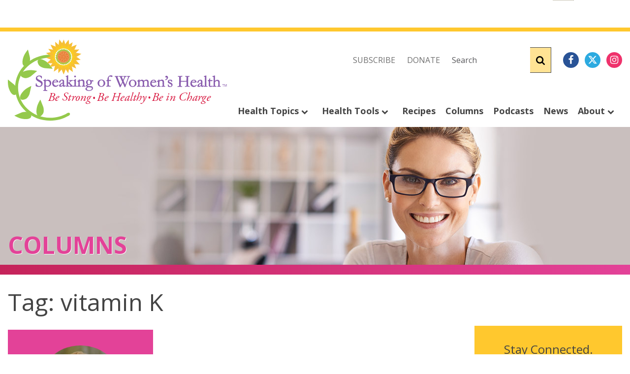

--- FILE ---
content_type: text/html; charset=UTF-8
request_url: https://speakingofwomenshealth.com/column/tag/vitamin%20K
body_size: 8103
content:
<!DOCTYPE html>
<html lang="en-US">
<head>
	<meta charset="utf-8">
	<meta name="robots" content="index,follow,archive">
	<meta name="viewport" content="width=device-width, initial-scale=1">

		<link rel="preconnect" href="https://fonts.gstatic.com" crossorigin>
	<link rel="preload" as="style" href="https://fonts.googleapis.com/css?family=Open+Sans:400,400i,700&display=swap">
	<link rel="stylesheet" href="https://fonts.googleapis.com/css?family=Open+Sans:400,400i,700&display=swap" media="print" onload="this.media='all'">
	<noscript>
		<link rel="stylesheet" href="https://fonts.googleapis.com/css?family=Open+Sans:400,400i,700&display=swap">
	</noscript>

	<link href="/assets/app.b2bee9.css" rel="stylesheet" media="all">
<title>vitamin K | Speaking of Women’s Health</title>
<script>window.dataLayer = window.dataLayer || [];
function gtag(){dataLayer.push(arguments)};
gtag('js', new Date());
gtag('config', 'G-N1B7JPZ1DS', {'send_page_view': true,'anonymize_ip': false,'link_attribution': false,'allow_display_features': false});
</script>
<script deprecated deprecation-notice="Universal Analytics (which is what this script uses) is being [discontinued on July 1st, 2023](https://support.google.com/analytics/answer/11583528). You should use Google gtag.js or Google Tag Manager instead and transition to a new GA4 property.">/* Google Analytics (old) script did not render */
</script><meta name="generator" content="SEOmatic">
<meta name="keywords" content="women’s health,women’s wellness,women’s well-being">
<meta name="description" content="Speaking of Women’s Health Executive Director Dr. Holly Thacker and a panel of professionals specializing in women’s health share breaking news along with…">
<meta name="referrer" content="no-referrer-when-downgrade">
<meta name="robots" content="all">
<meta content="147047882022796" property="fb:profile_id">
<meta content="en_US" property="og:locale">
<meta content="Speaking of Women’s Health" property="og:site_name">
<meta content="website" property="og:type">
<meta content="https://speakingofwomenshealth.com/column/tag/vitamin K" property="og:url">
<meta content="vitamin K" property="og:title">
<meta content="Speaking of Women’s Health Executive Director Dr. Holly Thacker and a panel of professionals specializing in women’s health share breaking news along with…" property="og:description">
<meta content="https://assets.speakingofwomenshealth.com/advisors/_transforms/_1200x630_crop_center-center_82_none/logo-social.png?mtime=1532145737" property="og:image">
<meta content="1200" property="og:image:width">
<meta content="630" property="og:image:height">
<meta content="https://www.pinterest.com/spkwomenshealth" property="og:see_also">
<meta content="https://www.instagram.com/spkwomenshealth" property="og:see_also">
<meta content="https://www.youtube.com/user/SPKwomenshealth" property="og:see_also">
<meta content="https://www.linkedin.com/company/speaking-of-women&#039;s-health" property="og:see_also">
<meta content="https://www.facebook.com/speakingofwomenshealth" property="og:see_also">
<meta content="https://twitter.com/SPKwomenshealth" property="og:see_also">
<meta name="twitter:card" content="summary">
<meta name="twitter:site" content="@SPKwomenshealth">
<meta name="twitter:creator" content="@SPKwomenshealth">
<meta name="twitter:title" content="vitamin K">
<meta name="twitter:description" content="Speaking of Women’s Health Executive Director Dr. Holly Thacker and a panel of professionals specializing in women’s health share breaking news along with…">
<meta name="twitter:image" content="https://assets.speakingofwomenshealth.com/advisors/_transforms/_800x800_crop_center-center_82_none/logo-social.png?mtime=1532145737">
<meta name="twitter:image:width" content="800">
<meta name="twitter:image:height" content="800">
<meta name="p:domain_verify" content="314d8a01ea3c47e34d4cc9d46ba8aebd">
<link href="https://speakingofwomenshealth.com/column/tag/vitamin k" rel="canonical">
<link href="https://speakingofwomenshealth.com/" rel="home">
<link href="https://speakingofwomenshealth.com/cpresources/468fa717/index.css?v=1769788295" rel="stylesheet"></head>

<body><script async src="https://www.googletagmanager.com/gtag/js?id=G-N1B7JPZ1DS"></script>


<div id="fb-root"></div>
<script>
	(function(d, s, id) {
		var js, fjs = d.getElementsByTagName(s)[0];
		if (d.getElementById(id)) return;
		js = d.createElement(s); js.id = id;
		js.src = '//connect.facebook.net/en_US/sdk.js#xfbml=1&version=v3.0&appId=&autoLogAppEvents=1';
		fjs.parentNode.insertBefore(js, fjs);
	}(document, 'script', 'facebook-jssdk'));
</script>


<div class="w-342 max-w-full mx-auto py-4 text-center hidden lg:block print:hidden">
	
	<div id="ccf-swh-728x90" class="inline-block">
		<script type="text/javascript">
		var ehs_screenwidth=((navigator.userAgent.match(/iPhone/i)) || (navigator.userAgent.match(/iPod/i))) ? screen.width : window.innerWidth;
		if (ehs_screenwidth>=768) {
			(function() {
				var a="",b=[
					"adid=ccf-swh-728x90",
					"site=ehs.con.ccf.swh",
					"size=728x90",
					"vpos=t",
					"hpos=r"
				];
				for (var c=0;c<b.length;++c){a+=b[c]+"&";}a+="r="+Math.random()*1e16+"&url="+encodeURIComponent(window.location.href);
				var x="https://ads.ehealthcaresolutions.com/a/?"+a;
				var y=document.createElement("script");y.type="text/javascript";y.async=true;y.src=x;
				var z=document.getElementsByTagName("script")[0];
				z.parentNode.insertBefore(y, z);
			})();
		}
	</script>
		</div>
</div>

<div class="separator hidden lg:block bg-yellow"></div>



	<div class="nav--small w-342 flex lg:hidden items-center max-w-full mx-auto bg-yellow py-2 px-4 z-[11]">
		<div class="navbar-burger">
			<span></span>
			<span></span>
			<span></span>
			<span></span>
		</div>
		<div class="flex-1 text-center px-4">
			<a href="/" class="navbar-item">
				<img src="/images/logo-name.svg" class="mx-auto" alt="Speaking of Women’s Health logo" width="180" height="38" />
			</a>
			
		</div>
		<div class="text-right text-gray-600">
			<svg class="cursor-pointer fill-current icon inline-block icon-mail js-mobile-search" width="30" height="30">
				<use xlink:href="/images/icons.svg#icon-search"></use>
			</svg>
		</div>
	</div>

	<nav class="menu-mobile" role="navigation" aria-label="dropdown navigation">
		<div class="navbar-close active">
			<span></span>
			<span></span>
			<span></span>
			<span></span>
		</div>
		<ul class="nav-utility flex items-center m-5 space-x-6">
			<li class="inline-block uppercase"><a href="https://speakingofwomenshealth.com/newsletter" class="text-gray-600">Subscribe</a></li>
			<li class="inline-block uppercase">
				<a href="https://give.ccf.org/speakingofwomenshealth" target="_blank" class="text-gray-600">Donate</a>
			</li>
		</ul>
			<ul class="social space-x-2 mb-10">
		<li class="inline-block">
			<a href="https://www.facebook.com/speakingofwomenshealth" aria-label="Facebook">
				<svg class="icon inline-block icon-facebook">
					<use xlink:href="/images/icons.svg#icon-facebook"></use>
				</svg>
			</a>
		</li>
		<li class="inline-block">
			<a href="https://twitter.com/SPKwomenshealth" aria-label="Twitter">
				<svg class="icon inline-block icon-twitter">
					<use xlink:href="/images/icons.svg#icon-twitter"></use>
				</svg>
			</a>
		</li>
		<li class="inline-block">
			<a href="https://www.pinterest.com/spkwomenshealth" aria-label="Pinterest">
				<svg class="icon inline-block icon-pinterest">
					<use xlink:href="/images/icons.svg#icon-pinterest"></use>
				</svg>
			</a>
		</li>
		<li class="inline-block">
			<a href="https://www.instagram.com/spkwomenshealth" aria-label="Instagram">
				<svg class="icon inline-block icon-instagram">
					<use xlink:href="/images/icons.svg#icon-instagram"></use>
				</svg>
			</a>
		</li>
		<li class="inline-block">
			<a href="https://www.youtube.com/user/SPKwomenshealth" aria-label="YouTube">
				<svg class="icon inline-block icon-youtube">
					<use xlink:href="/images/icons.svg#icon-youtube"></use>
				</svg>
			</a>
		</li>
		<li class="inline-block">
			<a href="https://www.linkedin.com/company/speaking-of-women&#039;s-health" aria-label="LinkedIn">
				<svg class="icon inline-block icon-linkedin">
					<use xlink:href="/images/icons.svg#icon-linkedin"></use>
				</svg>
			</a>
		</li>
	</ul>
		<ul class="nav space-y-2.5">
			<li class="nav__item">
				<a href="https://speakingofwomenshealth.com/health-topics">Health Topics</a>
				<div class="nav-expand">
					<svg class="icon inline-block icon-arrow-down" width="14" height="14">
						<use xlink:href="/images/icons.svg#icon-arrow-down"></use>
					</svg>
				</div>
				<div class="nav__dropdown sub-nav__item w-342 max-w-full mx-auto p-4">
					<h2 class="font-bold mb-4 text-lg uppercase">
						Women’s Health Topics
					</h2>
					<ul class="space-y-2.5">
													<li><a href="https://speakingofwomenshealth.com/gynecology">Gynecology</a></li>
													<li><a href="https://speakingofwomenshealth.com/infertility">Infertility</a></li>
													<li><a href="https://speakingofwomenshealth.com/menopause">Menopause</a></li>
													<li><a href="https://speakingofwomenshealth.com/menstrual-disorders">Menstrual Disorders</a></li>
													<li><a href="https://speakingofwomenshealth.com/osteoporosis">Osteoporosis</a></li>
													<li><a href="https://speakingofwomenshealth.com/pregnancy">Pregnancy</a></li>
													<li><a href="https://speakingofwomenshealth.com/sexual-function">Sexual Function</a></li>
													<li><a href="https://speakingofwomenshealth.com/skin">Skin</a></li>
													<li><a href="https://speakingofwomenshealth.com/urinary-incontinence">Urinary Incontinence</a></li>
											</ul>

					<h2 class="font-bold my-4 text-lg uppercase">
						More Health Topics
					</h2>
					<ul class="space-y-2.5">
													<li><a href="https://speakingofwomenshealth.com/aging">Aging</a></li>
													<li><a href="https://speakingofwomenshealth.com/asthma-allergies">Asthma &amp; Allergies</a></li>
													<li><a href="https://speakingofwomenshealth.com/cancer">Cancer</a></li>
													<li><a href="https://speakingofwomenshealth.com/caregiving">Caregiving</a></li>
													<li><a href="https://speakingofwomenshealth.com/childrens-health">Children’s Health</a></li>
													<li><a href="https://speakingofwomenshealth.com/diabetes">Diabetes</a></li>
													<li><a href="https://speakingofwomenshealth.com/digestion">Digestion</a></li>
													<li><a href="https://speakingofwomenshealth.com/fitness">Fitness</a></li>
													<li><a href="https://speakingofwomenshealth.com/heart">Heart</a></li>
													<li><a href="https://speakingofwomenshealth.com/joints-and-muscles">Joints and Muscles</a></li>
													<li><a href="https://speakingofwomenshealth.com/migraines">Migraines</a></li>
													<li><a href="https://speakingofwomenshealth.com/nutrition">Nutrition</a></li>
													<li><a href="https://speakingofwomenshealth.com/relationships">Relationships</a></li>
													<li><a href="https://speakingofwomenshealth.com/sleep">Sleep</a></li>
													<li><a href="https://speakingofwomenshealth.com/smoking-cessation">Smoking Cessation</a></li>
													<li><a href="https://speakingofwomenshealth.com/stress">Stress</a></li>
													<li><a href="https://speakingofwomenshealth.com/vision">Vision</a></li>
													<li><a href="https://speakingofwomenshealth.com/wellness">Wellness</a></li>
											</ul>
				</div>
			</li>
			<li class="nav__item"><a href="https://speakingofwomenshealth.com/treatment-guides">Treatment Guides</a></li>
			<li class="nav__item"><a href="https://speakingofwomenshealth.com/podcasts/the-speaking-of-womens-health-podcast">Podcasts</a></li>
			<li class="nav__item"><a href="https://speakingofwomenshealth.com/videos">Videos</a></li>
			<li class="nav__item">
				<a href="#">Health Tools</a>
				<div class="nav-expand">
					<svg class="icon inline-block icon-arrow-down" width="14" height="14">
						<use xlink:href="/images/icons.svg#icon-arrow-down"></use>
					</svg>
				</div>
				<div class="nav__dropdown sub-nav__item p-4">
					<ul class="space-y-2.5">
						<li><a href="https://speakingofwomenshealth.com/physicals">CustomFit Physicals</a></li>
						<li><a href="https://speakingofwomenshealth.com/askthenurse">Ask The Nurse</a></li>
						<li><a href="https://speakingofwomenshealth.com/calculator">Calculators</a></li>
						<li>
							<a href="http://my.clevelandclinic.org/staff_directory/default.aspx?utm_campaign=swh+static&utm_medium=link&utm_source=swh&utm_content=find+a+doc&dynid=swh-_-swh+static-_-link-_-link-_-find+a+doc">
								Find a Doctor
							</a>
						</li>
						<li><a href="https://speakingofwomenshealth.com/physicians">For Physicians</a></li>
						<li>
							<a href="https://my.clevelandclinic.org/webcontact/webappointment.aspx?utm_campaign=swh+static&utm_medium=link&utm_source=swh&utm_content=request+appt&dynid=swh-_-swh+static-_-link-_-link-_-request+appt">
								Request an Appointment
							</a>
						</li>
					</ul>
				</div>
			</li>
			<li class="nav__item"><a href="https://speakingofwomenshealth.com/recipes">Recipes</a></li>
			<li class="nav__item"><a href="https://speakingofwomenshealth.com/column">Columns</a></li>
			<li class="nav__item"><a href="https://speakingofwomenshealth.com/news">News</a></li>
			<li class="nav__item">
				<a href="https://speakingofwomenshealth.com/about">About</a>
				<div class="nav-expand">
					<svg class="icon inline-block icon-arrow-down" width="14" height="14">
						<use xlink:href="/images/icons.svg#icon-arrow-down"></use>
					</svg>
				</div>
				<div class="nav__dropdown sub-nav__item p-4">
					<ul class="space-y-2.5">
						<li><a href="https://speakingofwomenshealth.com/about/contact">Contact Us</a></li>
						<li><a href="https://speakingofwomenshealth.com/about/heritage">Heritage/Essence</a></li>
						<li><a href="https://speakingofwomenshealth.com/about/executive">About Our Executive Director</a></li>
						<li><a href="https://speakingofwomenshealth.com/about/founder">About Our Founder</a></li>
						<li><a href="https://speakingofwomenshealth.com/about/advisory">Medical Advisory Panel</a></li>
						<li><a href="https://speakingofwomenshealth.com/about/donors">Sunflower Donor Club</a></li>
					</ul>
				</div>
			</li>
		</ul>
		<ul class="m-5 space-y-2.5">
			<li><a href="https://speakingofwomenshealth.com/partners" class="text-gray-600">Partners</a></li>
			<li><a href="https://speakingofwomenshealth.com/sponsors" class="text-gray-600">Sponsors</a></li>
			<li><a href="mailto:lklekar@yahoo.com" class="text-gray-600">Ad Opportunities</a></li>
			<li><a href="https://speakingofwomenshealth.com/privacy" class="text-gray-600">Privacy Policy</a></li>
			<li><a href="https://speakingofwomenshealth.com/terms" class="text-gray-600">Terms of Use</a></li>
		</ul>
	</nav>

	<div class="mobile-search absolute duration-200 top-0 -translate-y-full transition-transform w-full z-10">
		<form class="control control--single-line" action="/search">
			<input type="text"
				name="q"
				value=""
				size="18"
				maxlength="100"
				placeholder="Search" />
			<button class="button--submit" aria-label="Submit">
				<svg class="icon inline-block" width="18" height="24">
					<use xlink:href="/images/icons.svg#icon-search"></use>
				</svg>
			</button>
		</form>
	</div>

	<div class="menu-bg bg-black bg-opacity-60 duration-200 fixed h-full opacity-0 pointer-events-none top-0 transition-opacity w-full z-[9]"></div>
<div class="nav--large w-342 max-w-full mx-auto px-4">
	<div class="flex flex-wrap">
		<div class="w-1/3 lg:w-1/3 xl:w-5/12">
			<a href="/" class="navbar-item">
				<img src="/images/logo.svg" class="my-4" alt="Speaking of Women’s Health logo" width="445" height="166">
			</a>
			
		</div>

		<div class="w-full lg:w-2/3 xl:w-7/12 pl-0 print:hidden">
			<nav class="menu flex flex-col h-full justify-between" role="navigation" aria-label="dropdown navigation">
				<ul class="nav-utility flex items-center justify-end mt-8 space-x-6">
					<li class="inline-block uppercase"><a href="https://speakingofwomenshealth.com/newsletter" class="text-gray-600">Subscribe</a></li>
					<li class="inline-block uppercase"><a href="https://give.ccf.org/speakingofwomenshealth" target="_blank" class="text-gray-600">Donate</a></li>
					<li class="inline-block">
						<form class="flex" action="/search">
							<input type="text" class="grow" name="q" value="" size="18" maxlength="100" placeholder="Search">
							<button class="button--submit" aria-label="Submit"><svg class="icon inline-block" width="18" height="24"><use xlink:href="/images/icons.svg#icon-search"></use></svg></button>
						</form>
					</li>
					<li class="inline-block">
						<ul class="social space-x-2">
							<li class="inline-block">
								<a href="https://www.facebook.com/speakingofwomenshealth" class="social-facebook" aria-label="Facebook">
									<svg class="icon inline-block icon-facebook"><use xlink:href="/images/icons.svg#icon-facebook"></use></svg>
								</a>
							</li>
							<li class="inline-block">
								<a href="https://twitter.com/SPKwomenshealth" class="social-twitter" aria-label="Twitter">
									<svg class="icon inline-block icon-twitter"><use xlink:href="/images/icons.svg#icon-twitter"></use></svg>
								</a>
							</li>
							<li class="inline-block">
								<a href="https://www.instagram.com/spkwomenshealth" class="social-instagram" aria-label="Instagram">
									<svg class="icon inline-block icon-instagram"><use xlink:href="/images/icons.svg#icon-instagram"></use></svg>
								</a>
							</li>
						</ul>
					</li>
				</ul>
			</nav>
		</div>
	</div>
	<div class="flex flex-wrap xl:-mt-12 print:hidden">
		<div class="w-full pl-0">
			<nav class="menu flex flex-col h-full justify-between" role="navigation" aria-label="dropdown navigation">
				<ul class="nav mb-5 relative">
					<li class="nav__item inline-block">
						<a href="https://speakingofwomenshealth.com/health-topics">
							Health Topics
							<svg class="icon inline-block icon-arrow-down" width="14" height="14"><use xlink:href="/images/icons.svg#icon-arrow-down"></use></svg>
						</a>
						<div class="nav__dropdown sub-nav__item left-0 max-w-full mx-auto right-0 w-342">
							<div class="flex flex-wrap">
								<div class="w-1/12 grow pr-4">
									<h2 class="font-bold leading-tight mb-4 text-lg uppercase">Women’s Health Topics</h2>
									<ul class="space-y-2.5">
																					<li><a href="https://speakingofwomenshealth.com/gynecology">Gynecology</a></li>
																					<li><a href="https://speakingofwomenshealth.com/infertility">Infertility</a></li>
																					<li><a href="https://speakingofwomenshealth.com/menopause">Menopause</a></li>
																					<li><a href="https://speakingofwomenshealth.com/menstrual-disorders">Menstrual Disorders</a></li>
																					<li><a href="https://speakingofwomenshealth.com/osteoporosis">Osteoporosis</a></li>
																					<li><a href="https://speakingofwomenshealth.com/pregnancy">Pregnancy</a></li>
																					<li><a href="https://speakingofwomenshealth.com/sexual-function">Sexual Function</a></li>
																					<li><a href="https://speakingofwomenshealth.com/skin">Skin</a></li>
																					<li><a href="https://speakingofwomenshealth.com/urinary-incontinence">Urinary Incontinence</a></li>
																			</ul>
								</div>

								<div class="w-1/12 grow pr-4">
									<h2 class="font-bold leading-tight mb-4 text-lg uppercase">More Health Topics</h2>
									<ul class="space-y-2.5">
																					<li><a href="https://speakingofwomenshealth.com/aging">Aging</a></li>
																																<li><a href="https://speakingofwomenshealth.com/asthma-allergies">Asthma &amp; Allergies</a></li>
																																<li><a href="https://speakingofwomenshealth.com/cancer">Cancer</a></li>
																																<li><a href="https://speakingofwomenshealth.com/caregiving">Caregiving</a></li>
																																<li><a href="https://speakingofwomenshealth.com/childrens-health">Children’s Health</a></li>
																																<li><a href="https://speakingofwomenshealth.com/diabetes">Diabetes</a></li>
																																<li><a href="https://speakingofwomenshealth.com/digestion">Digestion</a></li>
																																<li><a href="https://speakingofwomenshealth.com/fitness">Fitness</a></li>
																																<li><a href="https://speakingofwomenshealth.com/heart">Heart</a></li>
																				</ul>
								</div>
								<div class="w-1/12 grow pr-4">
											<h2 class="font-bold leading-tight mb-4 text-lg uppercase">&nbsp;</h2>
											<ul class="space-y-2.5">
																																<li><a href="https://speakingofwomenshealth.com/joints-and-muscles">Joints and Muscles</a></li>
																																<li><a href="https://speakingofwomenshealth.com/migraines">Migraines</a></li>
																																<li><a href="https://speakingofwomenshealth.com/nutrition">Nutrition</a></li>
																																<li><a href="https://speakingofwomenshealth.com/relationships">Relationships</a></li>
																																<li><a href="https://speakingofwomenshealth.com/sleep">Sleep</a></li>
																																<li><a href="https://speakingofwomenshealth.com/smoking-cessation">Smoking Cessation</a></li>
																																<li><a href="https://speakingofwomenshealth.com/stress">Stress</a></li>
																																<li><a href="https://speakingofwomenshealth.com/vision">Vision</a></li>
																																<li><a href="https://speakingofwomenshealth.com/wellness">Wellness</a></li>
																														</ul>
								</div>
								<div class="w-1/6 md:border-l-4 md:border-r-4 md:border-dotted md:border-gray-500 py-0 px-6">
									<h2 class="font-bold leading-tight mb-4 text-lg text-center uppercase"><a href="https://speakingofwomenshealth.com/treatment-guides">Treatment Guides</a></h2>
									<p class="my-4 text-center"><a href="https://speakingofwomenshealth.com/treatment-guides"><svg class="icon inline-block icon-file fill-current text-orange" width="88" height="108"><use xlink:href="/images/icons.svg#icon-file"></use></svg></a></p>
									<p class="my-4">Get Cleveland Clinic’s symptom overview and common treatment options for a wide variety of health conditions.</p>
									<p class="font-bold text-base uppercase more"><a href="https://speakingofwomenshealth.com/treatment-guides">View All <svg class="icon inline-block icon-arrow-right" width="9" height="15"><use xlink:href="/images/icons.svg#icon-arrow-right"></use></svg></a></p>
								</div>
								<div class="shrink py-0 pl-6 w-1/4">
									<h2 class="font-bold leading-tight mb-4 text-lg text-center uppercase"><a href="https://speakingofwomenshealth.com/podcasts/the-speaking-of-womens-health-podcast">Podcasts</a></h2>
									<p class="my-4">
										<a href="https://speakingofwomenshealth.com/podcasts/the-speaking-of-womens-health-podcast">
											<picture>
												<source srcset="https://assets.speakingofwomenshealth.com/uploads/_transforms/_600xAUTO_crop_center-center_none/107477/podcast.webp" type="image/webp">
												<img src="https://assets.speakingofwomenshealth.com/uploads/_transforms/_600xAUTO_crop_center-center_none/podcast.jpg" width="600" height="600" alt="Podcast graphic">
											</picture>
										</a>
									</p>
									<hr class="border-gray-500 my-6">
									<h2 class="font-bold leading-tight mb-4 text-lg text-center uppercase"><a href="https://speakingofwomenshealth.com/videos">Videos</a></h2>
									<p class="my-4">
										<a href="https://speakingofwomenshealth.com/videos">
											<picture>
												<source srcset="https://assets.speakingofwomenshealth.com/uploads/_transforms/_AUTOxAUTO_crop_center-center_none/112692/video.webp" type="image/webp">
												<img src="https://assets.speakingofwomenshealth.com/uploads/video.jpg" width="300" height="168" alt="Videos graphic">
											</picture>
										</a>
									</p>
									<p class="my-4">Watch Holly Thacker, M.D. and other medical experts discuss health issues women face every day.</p>
									<p class="font-bold text-base uppercase more"><a href="https://speakingofwomenshealth.com/videos">View All <svg class="icon inline-block icon-arrow-right" width="9" height="15"><use xlink:href="/images/icons.svg#icon-arrow-right"></use></svg></a></p>
								</div>
							</div>
						</div>
					</li>
					<li class="nav__item inline-block">
						<a href="#">
							Health Tools
							<svg class="icon inline-block icon-arrow-down" width="14" height="14"><use xlink:href="/images/icons.svg#icon-arrow-down"></use></svg>
						</a>
						<div class="nav__dropdown sub-nav__item p-8">
							<ul class="space-y-2.5">
								<li><a href="https://speakingofwomenshealth.com/physicals">CustomFit Physicals</a></li>
								<li><a href="https://speakingofwomenshealth.com/askthenurse">Ask The Nurse</a></li>
								<li><a href="https://speakingofwomenshealth.com/calculator">Calculators</a></li>
								<li><a href="http://my.clevelandclinic.org/staff_directory/default.aspx?utm_campaign=swh+static&utm_medium=link&utm_source=swh&utm_content=find+a+doc&dynid=swh-_-swh+static-_-link-_-link-_-find+a+doc">Find a Doctor</a></li>
								<li><a href="https://speakingofwomenshealth.com/physicians">For Physicians</a></li>
								<li><a href="https://my.clevelandclinic.org/webcontact/webappointment.aspx?utm_campaign=swh+static&utm_medium=link&utm_source=swh&utm_content=request+appt&dynid=swh-_-swh+static-_-link-_-link-_-request+appt">Request an Appointment</a></li>
							</ul>
						</div>
					</li>
					<li class="nav__item inline-block"><a href="https://speakingofwomenshealth.com/recipes">Recipes</a></li>
					<li class="nav__item inline-block"><a href="https://speakingofwomenshealth.com/column">Columns</a></li>
					<li class="nav__item inline-block"><a href="https://speakingofwomenshealth.com/podcasts/the-speaking-of-womens-health-podcast">Podcasts</a></li>
					<li class="nav__item inline-block"><a href="https://speakingofwomenshealth.com/news">News</a></li>
					<li class="nav__item inline-block">
						<a href="https://speakingofwomenshealth.com/about">
							About
							<svg class="icon inline-block icon-arrow-down" width="14" height="14"><use xlink:href="/images/icons.svg#icon-arrow-down"></use></svg>
						</a>
						<div class="nav__dropdown sub-nav__item p-8">
							<ul class="space-y-2.5">
								<li><a href="https://speakingofwomenshealth.com/about/contact">Contact Us</a></li>
								<li><a href="https://speakingofwomenshealth.com/about/heritage">Heritage/Essence</a></li>
								<li><a href="https://speakingofwomenshealth.com/about/executive">About Our Executive Director</a></li>
								<li><a href="https://speakingofwomenshealth.com/about/founder">About Our Founder</a></li>
								<li><a href="https://speakingofwomenshealth.com/about/advisory">Medical Advisory Panel</a></li>
								<li><a href="https://speakingofwomenshealth.com/about/donors">Sunflower Donor Club</a></li>
							</ul>
						</div>
					</li>
				</ul>
			</nav>
		</div>
	</div>
</div>


<main>

	
											
	<div class="bg-cover bg-no-repeat bg-right flex h-35 md:h-70 max-w-400 my-0 mx-auto print:hidden"
		style="background-image: url('https://assets.speakingofwomenshealth.com/headers/GettyImages-505721663.jpg');">
		<h1 class="font-bold max-w-full mx-auto p-4 self-end text-5xl text-magenta text-shadow uppercase w-342">
			Columns
		</h1>
	</div>
	<div class="h-5 bg-magenta-gradient mb-4 print:hidden"></div>



	
		<div class="flex flex-wrap w-342 max-w-full mx-auto my-8">

			<article class=" flex-1 mb-4 px-4">
					
	<h1 class="font-thin mb-8 text-5xl">Tag: vitamin K</h1>

				<div class="grid grid-cols-3 gap-4">
							<div class="col-span-3 md:col-span-1">
					<a href="https://speakingofwomenshealth.com/column/the-best-and-worst-cheeses-for-your-waistline"
	class="card card--column flex flex-col group inverse justify-between p-4 text-center bg-magenta hover:bg-magenta-dark">
	<div>
					<div class="round mt-4 mb-2">
				<img src="https://assets.speakingofwomenshealth.com/blog/_transforms/_headshots/drthacker.jpg" width="175" height="175" alt="" />
			</div>
				<h2 class="font-thin mb-2 text-2xl text-left text-white group-hover:text-yellow-light">
			The Best and Worst Cheeses For Your Waistline
		</h2>
					<p class="text-left text-white mb-1">
									Holly L. Thacker, MD
							</p>
			</div>
	<p class="font-bold mt-6 text-base text-left text-white uppercase group-hover:text-yellow-light">
		Read More <span class="sr-only">about The Best and Worst Cheeses For Your Waistline</span><svg class="icon inline-block icon-arrow-right"
			width="9"
			height="15">
			<use xlink:href="/images/icons.svg#icon-arrow-right"></use>
		</svg>
	</p>
</a>
				</div>
					</div>
	
	

				</article>

			<aside class="grid--sidebar my-4 px-4 print:hidden">
	<div class="mb-4">
		
	<div id="ccf-swh-300x250" class="inline-block">
		<script type="text/javascript">
		var ehs_screenwidth=((navigator.userAgent.match(/iPhone/i)) || (navigator.userAgent.match(/iPod/i))) ? screen.width : window.innerWidth;
		if (ehs_screenwidth>=768) {
			(function() {
				var a="",b=[
					"adid=ccf-swh-300x250",
					"site=ehs.con.ccf.swh",
					"size=300x250",
					"vpos=t",
					"hpos=r"
				];
				for (var c=0;c<b.length;++c){a+=b[c]+"&";}a+="r="+Math.random()*1e16+"&url="+encodeURIComponent(window.location.href);
				var x="https://ads.ehealthcaresolutions.com/a/?"+a;
				var y=document.createElement("script");y.type="text/javascript";y.async=true;y.src=x;
				var z=document.getElementsByTagName("script")[0];
				z.parentNode.insertBefore(y, z);
			})();
		}
	</script>
		</div>
	</div>

			
	<div class="flex flex-wrap gap-x-4 justify-center">
							<div class="max-w-75 w-full sm:w-1/2 md:w-full bg-yellow py-8 px-4 my-4 text-center">
	<h2 class="font-thin text-2xl mb-4">
		Stay Connected.
	</h2>
	<p class="font-thin text-lg">
		Join the thousands of women who already get our monthly eNewsletter.
	</p>

	<a href="https://my.clevelandclinic.org/departments/obgyn-womens-health/depts/specialized-womens-health/speaking-of-womens-health-newsletter" class="button block pr-20 mt-6 w-full" target="_blank" rel="noopener noreferrer">
		Subscribe
		<span class="button__icon">
			<svg class="icon inline-block icon-arrow-right" width="18" height="24">
				<use xlink:href="/images/icons.svg#icon-arrow-right"></use>
			</svg>
		</span>
	</button>

	
		
	</div>
		
							<div class="bg-green inverse max-w-full my-4 p-4 rounded-full w-75">
	<a href="https://give.ccf.org/speakingofwomenshealth"
		target="_blank"
		class="circle bg-transparent border-white hover:bg-transparent focus:bg-transparent">
		<div class="circle__content">
			<img src="/images/sunflower.svg" width="80" height="80" class="-mt-8 mx-auto" alt="" />
			<h2 class="font-thin text-2xl mt-2 mb-0">
				Donate
			</h2>
			<p class="my-2">
				Join us in making a positive difference in the lives of women ― today and beyond.
			</p>
			<p class="font-bold text-base uppercase">
				Go<svg class="icon inline-block icon-arrow-right" width="9" height="15">
					<use xlink:href="/images/icons.svg#icon-arrow-right"></use>
				</svg>
			</p>
		</div>
	</a>
</div>
					<div class="bg-purple inverse max-w-75 my-4 p-4 rounded-full w-full sm:w-1/2 md:w-full">
	<a href="https://speakingofwomenshealth.com/treatment-guides"
		class="circle bg-transparent border-white hover:bg-transparent focus:bg-transparent">
		<div class="circle__content">
			<svg class="icon inline-block icon-file fill-current text-white" width="50" height="66">
				<use xlink:href="/images/icons.svg#icon-file"></use>
			</svg>
			<h2 class="font-thin text-xl mt-2 mb-0">
				Treatment Guides
			</h2>
			<p class="my-2">
				Get Cleveland Clinic's symptom overview and treatment options for a wide variety of health conditions.
			</p>
			<p class="font-bold text-base uppercase">
				Go<svg class="icon inline-block icon-arrow-right" width="9" height="15">
					<use xlink:href="/images/icons.svg#icon-arrow-right"></use>
				</svg>
			</p>
		</div>
	</a>
</div>
					<div class="bg-blue-dark bg-no-repeat bg-top bg-contain inverse py-8 px-4 my-4 w-full sm:w-1/2 md:w-full"
	style="background-image: url(/images/clevelandclinic.jpg);">
	<div class="flex flex-col flex-wrap justify-center mx-auto text-center w-full">
		<h2 class="font-bold my-4 text-2xl w-full">
			Visit
		</h2>
		<img src="/images/clevelandclinic-h.svg"
			width="220"
			height="35"
			alt="Cleveland Clinic logo"
			class="mb-12 mx-auto" />
		<p class="font-bold text-lg uppercase">
			<a href="https://my.clevelandclinic.org/webcontact/webappointment.aspx?utm_campaign=swh+static&utm_medium=link&utm_source=swh&utm_content=request+appt&dynid=swh-_-swh+static-_-link-_-link-_-request+appt"
				target="_blank">
				Request an Appointment<svg class="icon inline-block icon-arrow-right" width="9" height="15">
					<use xlink:href="/images/icons.svg#icon-arrow-right"></use>
				</svg>
			</a>
		</p>
		<div class="border-t-2 border-solid border-white my-4"></div>
		<p class="font-bold text-lg uppercase">
			<a href="http://my.clevelandclinic.org/staff_directory/default.aspx?utm_campaign=swh+static&utm_medium=link&utm_source=swh&utm_content=find+a+doc&dynid=swh-_-swh+static-_-link-_-link-_-find+a+doc"
				target="_blank">
				Find a Doctor<svg class="icon inline-block icon-arrow-right" width="9" height="15">
					<use xlink:href="/images/icons.svg#icon-arrow-right"></use>
				</svg>
			</a>
		</p>
	</div>
</div>
			</div>
</aside>
		</div>
	</main>

	<footer class="footer bg-magenta-gradient py-5 px-0 print:hidden">
		<div class="w-342 max-w-full grid grid-cols-6 gap-x-8 mx-auto px-4">
			<div class="col-span-1 hidden lg:block">
				<ul>
					<li class="uppercase"><a href="https://speakingofwomenshealth.com/health-topics">Health Topics</a></li>
					<li><a href="https://speakingofwomenshealth.com/treatment-guides">Treatment Guides</a></li>
					<li><a href="https://speakingofwomenshealth.com/podcasts/the-speaking-of-womens-health-podcast">Podcasts</a></li>
					<li><a href="https://speakingofwomenshealth.com/videos">Videos</a></li>
					<li class="mt-5 text-white uppercase">Health Tools</li>
					<li><a href="https://speakingofwomenshealth.com/physicals">CustomFit Physicals</a></li>
					<li><a href="https://speakingofwomenshealth.com/askthenurse">Ask The Nurse</a></li>
					<li><a href="https://speakingofwomenshealth.com/calculator">Calculators</a></li>
					<li>
						<a href="http://my.clevelandclinic.org/staff_directory/default.aspx?utm_campaign=swh+static&utm_medium=link&utm_source=swh&utm_content=find+a+doc&dynid=swh-_-swh+static-_-link-_-link-_-find+a+doc">
							Find a Doctor
						</a>
					</li>
					<li>
						<a href="https://my.clevelandclinic.org/webcontact/webappointment.aspx?utm_campaign=swh+static&utm_medium=link&utm_source=swh&utm_content=request+appt&dynid=swh-_-swh+static-_-link-_-link-_-request+appt">
							Request an Appointment
						</a>
					</li>
				</ul>
			</div>

			<div class="col-span-1 hidden lg:block">
				<ul>
					<li class="uppercase"><a href="https://speakingofwomenshealth.com/recipes">Recipes</a></li>
					<li class="mt-5 uppercase"><a href="https://speakingofwomenshealth.com/column">Columns</a></li>
					<li class="mt-5 uppercase"><a href="https://speakingofwomenshealth.com/about">About</a></li>
					<li><a href="https://speakingofwomenshealth.com/partners">Partners</a></li>
					<li><a href="https://speakingofwomenshealth.com/sponsors">Sponsors</a></li>
					<li><a href="https://give.ccf.org/speakingofwomenshealth">Donate</a></li>
					<li class="mt-5 uppercase"><a href="https://speakingofwomenshealth.com/newsletter">ENewsletter</a></li>
					<li class="mt-5 uppercase"><a href="https://speakingofwomenshealth.com/about/contact">Contact Us</a></li>
				</ul>
			</div>

			<div class="col-span-2 self-center hidden lg:block text-center">
				<p class="mb-8 text-white">
					Cleveland Clinic 4Her&reg; Women’s Health Line<br>
					<a href="tel:216-444-4HER">216-444-4HER</a>
				</p>
				<a href="https://my.clevelandclinic.org/departments/obgyn-womens-health/depts/specialized-womens-health/speaking-of-womens-health-newsletter" class="button !bg-transparent border border-white block pl-0 mt-4 w-full" target="_blank" rel="noopener noreferrer">
					Subscribe to our eNewsletter
					<span class="button__icon bg-white">
						<svg class="icon inline-block icon-arrow-right" width="18" height="24">
							<use xlink:href="/images/icons.svg#icon-arrow-right"></use>
						</svg>
					</span>
				</a>
				
				<ul>
					<li><a href="mailto:lklekar@yahoo.com">Ad Opportunities</a></li>
					<li><a href="https://speakingofwomenshealth.com/privacy">Privacy Policy</a></li>
					<li><a href="https://speakingofwomenshealth.com/terms">Terms of Use</a></li>
				</ul>
			</div>

			<div class="col-span-6 lg:col-span-2 text-center">
					<ul class="social space-x-2 mb-10">
		<li class="inline-block">
			<a href="https://www.facebook.com/speakingofwomenshealth" aria-label="Facebook">
				<svg class="icon inline-block icon-facebook">
					<use xlink:href="/images/icons.svg#icon-facebook"></use>
				</svg>
			</a>
		</li>
		<li class="inline-block">
			<a href="https://twitter.com/SPKwomenshealth" aria-label="Twitter">
				<svg class="icon inline-block icon-twitter">
					<use xlink:href="/images/icons.svg#icon-twitter"></use>
				</svg>
			</a>
		</li>
		<li class="inline-block">
			<a href="https://www.pinterest.com/spkwomenshealth" aria-label="Pinterest">
				<svg class="icon inline-block icon-pinterest">
					<use xlink:href="/images/icons.svg#icon-pinterest"></use>
				</svg>
			</a>
		</li>
		<li class="inline-block">
			<a href="https://www.instagram.com/spkwomenshealth" aria-label="Instagram">
				<svg class="icon inline-block icon-instagram">
					<use xlink:href="/images/icons.svg#icon-instagram"></use>
				</svg>
			</a>
		</li>
		<li class="inline-block">
			<a href="https://www.youtube.com/user/SPKwomenshealth" aria-label="YouTube">
				<svg class="icon inline-block icon-youtube">
					<use xlink:href="/images/icons.svg#icon-youtube"></use>
				</svg>
			</a>
		</li>
		<li class="inline-block">
			<a href="https://www.linkedin.com/company/speaking-of-women&#039;s-health" aria-label="LinkedIn">
				<svg class="icon inline-block icon-linkedin">
					<use xlink:href="/images/icons.svg#icon-linkedin"></use>
				</svg>
			</a>
		</li>
	</ul>
				<p class="mb-2 text-white text-xl uppercase">
					Our Sponsors
				</p>
				<ul class="space-y-1 space-x-2">
					<li class="inline-block">
						<a href="http://www.clevercrazes.com/" target="_blank">
							<picture>
								<source srcset="https://assets.speakingofwomenshealth.com/uploads/_transforms/_AUTOxAUTO_crop_center-center_none/112694/clevercrazes-1c.webp"
									type="image/webp" />
								<img src="https://assets.speakingofwomenshealth.com/uploads/clevercrazes-1c.png"
									alt="Clever Crazes"
									width="92"
									height="127" />
							</picture>
						</a>
					</li>
				</ul>
			</div>
		</div>
	</footer>

	<footer class="py-5 px-4 text-center">
		<p class="mb-6 print:hidden">
			<img src="/images/logo.svg" alt="Speaking of Women’s Health logo" width="280" height="105" class="mx-auto" />
		</p>
		<p class="text-sm">
			&copy; 2005-2026 Speaking of Women’s Health. All Rights Reserved.
		</p>
	</footer>

	<script src="/assets/manifest.894155.js"></script>
	<script src="/assets/vendor.0eaac9.js"></script>
	<script src="/assets/app.45beeb.js"></script>

	<script src="//assets.pinterest.com/js/pinit.js" async defer></script>


<script type="application/ld+json">{"@context":"https://schema.org","@graph":[{"@type":"WebSite","author":{"@id":"https://speakingofwomenshealth.com/#identity"},"copyrightHolder":{"@id":"https://speakingofwomenshealth.com/#identity"},"creator":{"@id":"#creator"},"description":"Speaking of Women’s Health Executive Director Dr. Holly Thacker and a panel of professionals specializing in women’s health share breaking news along with their opinions, insights and perspectives on topics everyone is talking about.","image":{"@type":"ImageObject","url":"https://assets.speakingofwomenshealth.com/advisors/logo-social.png"},"mainEntityOfPage":"https://speakingofwomenshealth.com/column/tag/vitamin K","name":"vitamin K","potentialAction":{"@type":"SearchAction","query-input":"required name=query","target":{"@type":"EntryPoint","urlTemplate":"https://speakingofwomenshealth.com/search?q={query}"}},"url":"https://speakingofwomenshealth.com/column/tag/vitamin K"},{"@id":"https://speakingofwomenshealth.com/#identity","@type":"MedicalBusiness","address":{"@type":"PostalAddress","addressCountry":"US","addressLocality":"Cleveland","addressRegion":"OH","postalCode":"44195","streetAddress":"9500 Euclid Avenue, A10"},"email":"swh@ccf.org","geo":{"@type":"GeoCoordinates","latitude":"41.503251","longitude":"-81.61656599999999"},"name":"Speaking of Women’s Health","priceRange":"$","sameAs":["https://twitter.com/SPKwomenshealth","https://www.facebook.com/speakingofwomenshealth","https://www.linkedin.com/company/speaking-of-women's-health","https://www.youtube.com/user/SPKwomenshealth","https://www.instagram.com/spkwomenshealth","https://www.pinterest.com/spkwomenshealth"],"telephone":"216-444-4HER","url":"https://speakingofwomenshealth.com/"},{"@id":"#creator","@type":"Organization"},{"@type":"BreadcrumbList","description":"Breadcrumbs list","itemListElement":[{"@type":"ListItem","item":"https://speakingofwomenshealth.com/","name":"Homepage","position":1}],"name":"Breadcrumbs"}]}</script><script src="https://speakingofwomenshealth.com/cpresources/468fa717/index.js?v=1769788295"></script></body>
</html>


--- FILE ---
content_type: application/javascript; charset=utf-8
request_url: https://secure.adnxs.com/getuidp?callback=jsonp_1769949308219_37754
body_size: -191
content:
jsonp_1769949308219_37754({"uid":"0"})